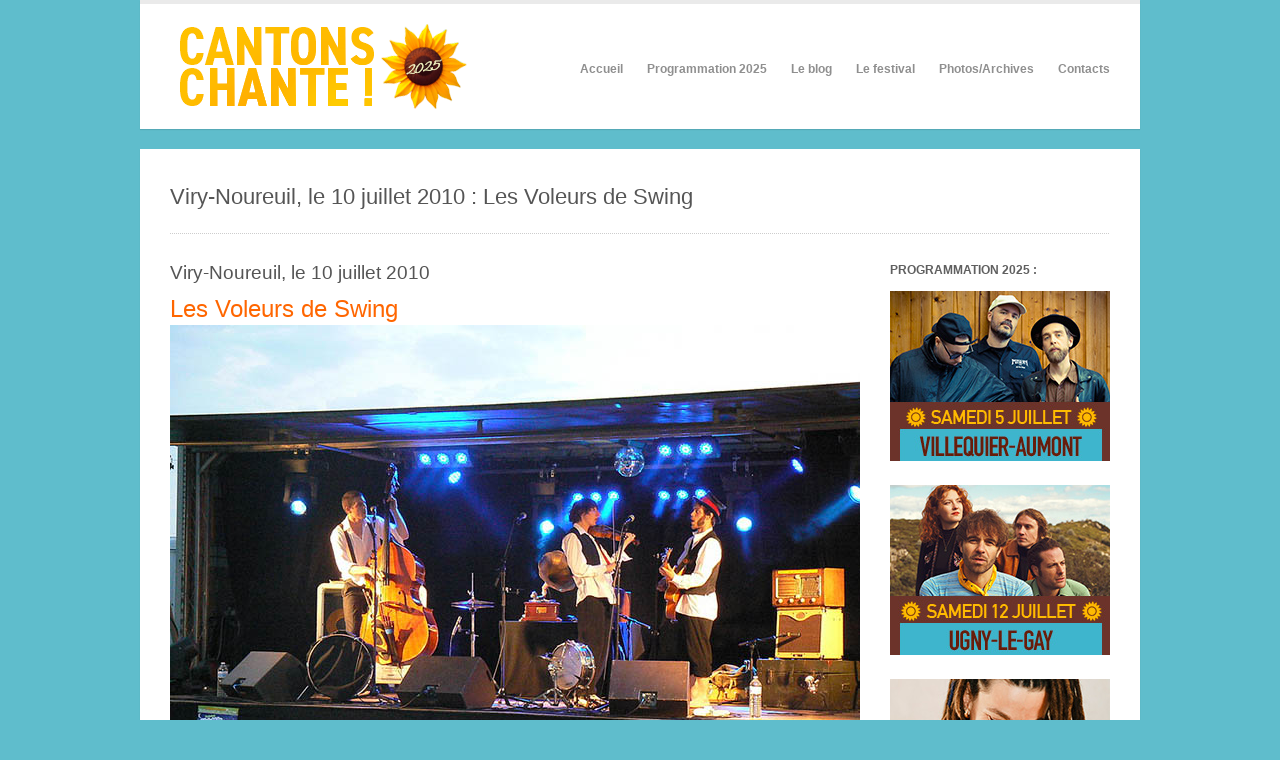

--- FILE ---
content_type: text/html; charset=UTF-8
request_url: https://www.cantonschante.fr/viry-noureuil-le-10-juillet-2010-les-voleurs-de-swing/
body_size: 5779
content:
<!DOCTYPE html>
<html lang="fr-FR">

<head>
	<meta http-equiv="Content-Type" content="text/html; charset=UTF-8" />
	<title>festival cantons chante  &raquo; Viry-Noureuil, le 10 juillet 2010 : Les Voleurs de Swing</title>
	<meta name="viewport" content="width=device-width, initial-scale = 1.0, maximum-scale=1.0, user-scalable=no" />
	
						<link rel="stylesheet" type="text/css" href="http://fonts.googleapis.com/css?family=Droid+Sans:regular,bold" />
		
		
			<link rel="stylesheet" type="text/css" href="http://fonts.googleapis.com/css?family=Droid+Serif:regular,bold" />
		
	<link rel="stylesheet" href="https://www.cantonschante.fr/wp-content/themes/uber/style.css" type="text/css" media="screen" />
	<link rel="alternate" type="application/rss+xml" title="festival cantons chante RSS Feed" href="https://www.cantonschante.fr/feed/" />
	<link rel="alternate" type="application/atom+xml" title="festival cantons chante Atom Feed" href="https://www.cantonschante.fr/feed/atom/" />
	<link rel="pingback" href="https://www.cantonschante.fr/xmlrpc.php" />
	
			<link rel="shortcut icon" href="http://www.cantonschante.fr/wp-content/uploads/2015/08/th_sunflower-ico.png" />
		
		
	<meta name='robots' content='max-image-preview:large' />
<link rel="alternate" type="application/rss+xml" title="festival cantons chante &raquo; Viry-Noureuil, le 10 juillet 2010 : Les Voleurs de Swing Flux des commentaires" href="https://www.cantonschante.fr/viry-noureuil-le-10-juillet-2010-les-voleurs-de-swing/feed/" />
<script type="text/javascript">
window._wpemojiSettings = {"baseUrl":"https:\/\/s.w.org\/images\/core\/emoji\/14.0.0\/72x72\/","ext":".png","svgUrl":"https:\/\/s.w.org\/images\/core\/emoji\/14.0.0\/svg\/","svgExt":".svg","source":{"concatemoji":"https:\/\/www.cantonschante.fr\/wp-includes\/js\/wp-emoji-release.min.js?ver=6.2.8"}};
/*! This file is auto-generated */
!function(e,a,t){var n,r,o,i=a.createElement("canvas"),p=i.getContext&&i.getContext("2d");function s(e,t){p.clearRect(0,0,i.width,i.height),p.fillText(e,0,0);e=i.toDataURL();return p.clearRect(0,0,i.width,i.height),p.fillText(t,0,0),e===i.toDataURL()}function c(e){var t=a.createElement("script");t.src=e,t.defer=t.type="text/javascript",a.getElementsByTagName("head")[0].appendChild(t)}for(o=Array("flag","emoji"),t.supports={everything:!0,everythingExceptFlag:!0},r=0;r<o.length;r++)t.supports[o[r]]=function(e){if(p&&p.fillText)switch(p.textBaseline="top",p.font="600 32px Arial",e){case"flag":return s("\ud83c\udff3\ufe0f\u200d\u26a7\ufe0f","\ud83c\udff3\ufe0f\u200b\u26a7\ufe0f")?!1:!s("\ud83c\uddfa\ud83c\uddf3","\ud83c\uddfa\u200b\ud83c\uddf3")&&!s("\ud83c\udff4\udb40\udc67\udb40\udc62\udb40\udc65\udb40\udc6e\udb40\udc67\udb40\udc7f","\ud83c\udff4\u200b\udb40\udc67\u200b\udb40\udc62\u200b\udb40\udc65\u200b\udb40\udc6e\u200b\udb40\udc67\u200b\udb40\udc7f");case"emoji":return!s("\ud83e\udef1\ud83c\udffb\u200d\ud83e\udef2\ud83c\udfff","\ud83e\udef1\ud83c\udffb\u200b\ud83e\udef2\ud83c\udfff")}return!1}(o[r]),t.supports.everything=t.supports.everything&&t.supports[o[r]],"flag"!==o[r]&&(t.supports.everythingExceptFlag=t.supports.everythingExceptFlag&&t.supports[o[r]]);t.supports.everythingExceptFlag=t.supports.everythingExceptFlag&&!t.supports.flag,t.DOMReady=!1,t.readyCallback=function(){t.DOMReady=!0},t.supports.everything||(n=function(){t.readyCallback()},a.addEventListener?(a.addEventListener("DOMContentLoaded",n,!1),e.addEventListener("load",n,!1)):(e.attachEvent("onload",n),a.attachEvent("onreadystatechange",function(){"complete"===a.readyState&&t.readyCallback()})),(e=t.source||{}).concatemoji?c(e.concatemoji):e.wpemoji&&e.twemoji&&(c(e.twemoji),c(e.wpemoji)))}(window,document,window._wpemojiSettings);
</script>
<style type="text/css">
img.wp-smiley,
img.emoji {
	display: inline !important;
	border: none !important;
	box-shadow: none !important;
	height: 1em !important;
	width: 1em !important;
	margin: 0 0.07em !important;
	vertical-align: -0.1em !important;
	background: none !important;
	padding: 0 !important;
}
</style>
	<link rel='stylesheet' id='wp-block-library-css' href='https://www.cantonschante.fr/wp-includes/css/dist/block-library/style.min.css?ver=6.2.8' type='text/css' media='all' />
<link rel='stylesheet' id='classic-theme-styles-css' href='https://www.cantonschante.fr/wp-includes/css/classic-themes.min.css?ver=6.2.8' type='text/css' media='all' />
<style id='global-styles-inline-css' type='text/css'>
body{--wp--preset--color--black: #000000;--wp--preset--color--cyan-bluish-gray: #abb8c3;--wp--preset--color--white: #ffffff;--wp--preset--color--pale-pink: #f78da7;--wp--preset--color--vivid-red: #cf2e2e;--wp--preset--color--luminous-vivid-orange: #ff6900;--wp--preset--color--luminous-vivid-amber: #fcb900;--wp--preset--color--light-green-cyan: #7bdcb5;--wp--preset--color--vivid-green-cyan: #00d084;--wp--preset--color--pale-cyan-blue: #8ed1fc;--wp--preset--color--vivid-cyan-blue: #0693e3;--wp--preset--color--vivid-purple: #9b51e0;--wp--preset--gradient--vivid-cyan-blue-to-vivid-purple: linear-gradient(135deg,rgba(6,147,227,1) 0%,rgb(155,81,224) 100%);--wp--preset--gradient--light-green-cyan-to-vivid-green-cyan: linear-gradient(135deg,rgb(122,220,180) 0%,rgb(0,208,130) 100%);--wp--preset--gradient--luminous-vivid-amber-to-luminous-vivid-orange: linear-gradient(135deg,rgba(252,185,0,1) 0%,rgba(255,105,0,1) 100%);--wp--preset--gradient--luminous-vivid-orange-to-vivid-red: linear-gradient(135deg,rgba(255,105,0,1) 0%,rgb(207,46,46) 100%);--wp--preset--gradient--very-light-gray-to-cyan-bluish-gray: linear-gradient(135deg,rgb(238,238,238) 0%,rgb(169,184,195) 100%);--wp--preset--gradient--cool-to-warm-spectrum: linear-gradient(135deg,rgb(74,234,220) 0%,rgb(151,120,209) 20%,rgb(207,42,186) 40%,rgb(238,44,130) 60%,rgb(251,105,98) 80%,rgb(254,248,76) 100%);--wp--preset--gradient--blush-light-purple: linear-gradient(135deg,rgb(255,206,236) 0%,rgb(152,150,240) 100%);--wp--preset--gradient--blush-bordeaux: linear-gradient(135deg,rgb(254,205,165) 0%,rgb(254,45,45) 50%,rgb(107,0,62) 100%);--wp--preset--gradient--luminous-dusk: linear-gradient(135deg,rgb(255,203,112) 0%,rgb(199,81,192) 50%,rgb(65,88,208) 100%);--wp--preset--gradient--pale-ocean: linear-gradient(135deg,rgb(255,245,203) 0%,rgb(182,227,212) 50%,rgb(51,167,181) 100%);--wp--preset--gradient--electric-grass: linear-gradient(135deg,rgb(202,248,128) 0%,rgb(113,206,126) 100%);--wp--preset--gradient--midnight: linear-gradient(135deg,rgb(2,3,129) 0%,rgb(40,116,252) 100%);--wp--preset--duotone--dark-grayscale: url('#wp-duotone-dark-grayscale');--wp--preset--duotone--grayscale: url('#wp-duotone-grayscale');--wp--preset--duotone--purple-yellow: url('#wp-duotone-purple-yellow');--wp--preset--duotone--blue-red: url('#wp-duotone-blue-red');--wp--preset--duotone--midnight: url('#wp-duotone-midnight');--wp--preset--duotone--magenta-yellow: url('#wp-duotone-magenta-yellow');--wp--preset--duotone--purple-green: url('#wp-duotone-purple-green');--wp--preset--duotone--blue-orange: url('#wp-duotone-blue-orange');--wp--preset--font-size--small: 13px;--wp--preset--font-size--medium: 20px;--wp--preset--font-size--large: 36px;--wp--preset--font-size--x-large: 42px;--wp--preset--spacing--20: 0.44rem;--wp--preset--spacing--30: 0.67rem;--wp--preset--spacing--40: 1rem;--wp--preset--spacing--50: 1.5rem;--wp--preset--spacing--60: 2.25rem;--wp--preset--spacing--70: 3.38rem;--wp--preset--spacing--80: 5.06rem;--wp--preset--shadow--natural: 6px 6px 9px rgba(0, 0, 0, 0.2);--wp--preset--shadow--deep: 12px 12px 50px rgba(0, 0, 0, 0.4);--wp--preset--shadow--sharp: 6px 6px 0px rgba(0, 0, 0, 0.2);--wp--preset--shadow--outlined: 6px 6px 0px -3px rgba(255, 255, 255, 1), 6px 6px rgba(0, 0, 0, 1);--wp--preset--shadow--crisp: 6px 6px 0px rgba(0, 0, 0, 1);}:where(.is-layout-flex){gap: 0.5em;}body .is-layout-flow > .alignleft{float: left;margin-inline-start: 0;margin-inline-end: 2em;}body .is-layout-flow > .alignright{float: right;margin-inline-start: 2em;margin-inline-end: 0;}body .is-layout-flow > .aligncenter{margin-left: auto !important;margin-right: auto !important;}body .is-layout-constrained > .alignleft{float: left;margin-inline-start: 0;margin-inline-end: 2em;}body .is-layout-constrained > .alignright{float: right;margin-inline-start: 2em;margin-inline-end: 0;}body .is-layout-constrained > .aligncenter{margin-left: auto !important;margin-right: auto !important;}body .is-layout-constrained > :where(:not(.alignleft):not(.alignright):not(.alignfull)){max-width: var(--wp--style--global--content-size);margin-left: auto !important;margin-right: auto !important;}body .is-layout-constrained > .alignwide{max-width: var(--wp--style--global--wide-size);}body .is-layout-flex{display: flex;}body .is-layout-flex{flex-wrap: wrap;align-items: center;}body .is-layout-flex > *{margin: 0;}:where(.wp-block-columns.is-layout-flex){gap: 2em;}.has-black-color{color: var(--wp--preset--color--black) !important;}.has-cyan-bluish-gray-color{color: var(--wp--preset--color--cyan-bluish-gray) !important;}.has-white-color{color: var(--wp--preset--color--white) !important;}.has-pale-pink-color{color: var(--wp--preset--color--pale-pink) !important;}.has-vivid-red-color{color: var(--wp--preset--color--vivid-red) !important;}.has-luminous-vivid-orange-color{color: var(--wp--preset--color--luminous-vivid-orange) !important;}.has-luminous-vivid-amber-color{color: var(--wp--preset--color--luminous-vivid-amber) !important;}.has-light-green-cyan-color{color: var(--wp--preset--color--light-green-cyan) !important;}.has-vivid-green-cyan-color{color: var(--wp--preset--color--vivid-green-cyan) !important;}.has-pale-cyan-blue-color{color: var(--wp--preset--color--pale-cyan-blue) !important;}.has-vivid-cyan-blue-color{color: var(--wp--preset--color--vivid-cyan-blue) !important;}.has-vivid-purple-color{color: var(--wp--preset--color--vivid-purple) !important;}.has-black-background-color{background-color: var(--wp--preset--color--black) !important;}.has-cyan-bluish-gray-background-color{background-color: var(--wp--preset--color--cyan-bluish-gray) !important;}.has-white-background-color{background-color: var(--wp--preset--color--white) !important;}.has-pale-pink-background-color{background-color: var(--wp--preset--color--pale-pink) !important;}.has-vivid-red-background-color{background-color: var(--wp--preset--color--vivid-red) !important;}.has-luminous-vivid-orange-background-color{background-color: var(--wp--preset--color--luminous-vivid-orange) !important;}.has-luminous-vivid-amber-background-color{background-color: var(--wp--preset--color--luminous-vivid-amber) !important;}.has-light-green-cyan-background-color{background-color: var(--wp--preset--color--light-green-cyan) !important;}.has-vivid-green-cyan-background-color{background-color: var(--wp--preset--color--vivid-green-cyan) !important;}.has-pale-cyan-blue-background-color{background-color: var(--wp--preset--color--pale-cyan-blue) !important;}.has-vivid-cyan-blue-background-color{background-color: var(--wp--preset--color--vivid-cyan-blue) !important;}.has-vivid-purple-background-color{background-color: var(--wp--preset--color--vivid-purple) !important;}.has-black-border-color{border-color: var(--wp--preset--color--black) !important;}.has-cyan-bluish-gray-border-color{border-color: var(--wp--preset--color--cyan-bluish-gray) !important;}.has-white-border-color{border-color: var(--wp--preset--color--white) !important;}.has-pale-pink-border-color{border-color: var(--wp--preset--color--pale-pink) !important;}.has-vivid-red-border-color{border-color: var(--wp--preset--color--vivid-red) !important;}.has-luminous-vivid-orange-border-color{border-color: var(--wp--preset--color--luminous-vivid-orange) !important;}.has-luminous-vivid-amber-border-color{border-color: var(--wp--preset--color--luminous-vivid-amber) !important;}.has-light-green-cyan-border-color{border-color: var(--wp--preset--color--light-green-cyan) !important;}.has-vivid-green-cyan-border-color{border-color: var(--wp--preset--color--vivid-green-cyan) !important;}.has-pale-cyan-blue-border-color{border-color: var(--wp--preset--color--pale-cyan-blue) !important;}.has-vivid-cyan-blue-border-color{border-color: var(--wp--preset--color--vivid-cyan-blue) !important;}.has-vivid-purple-border-color{border-color: var(--wp--preset--color--vivid-purple) !important;}.has-vivid-cyan-blue-to-vivid-purple-gradient-background{background: var(--wp--preset--gradient--vivid-cyan-blue-to-vivid-purple) !important;}.has-light-green-cyan-to-vivid-green-cyan-gradient-background{background: var(--wp--preset--gradient--light-green-cyan-to-vivid-green-cyan) !important;}.has-luminous-vivid-amber-to-luminous-vivid-orange-gradient-background{background: var(--wp--preset--gradient--luminous-vivid-amber-to-luminous-vivid-orange) !important;}.has-luminous-vivid-orange-to-vivid-red-gradient-background{background: var(--wp--preset--gradient--luminous-vivid-orange-to-vivid-red) !important;}.has-very-light-gray-to-cyan-bluish-gray-gradient-background{background: var(--wp--preset--gradient--very-light-gray-to-cyan-bluish-gray) !important;}.has-cool-to-warm-spectrum-gradient-background{background: var(--wp--preset--gradient--cool-to-warm-spectrum) !important;}.has-blush-light-purple-gradient-background{background: var(--wp--preset--gradient--blush-light-purple) !important;}.has-blush-bordeaux-gradient-background{background: var(--wp--preset--gradient--blush-bordeaux) !important;}.has-luminous-dusk-gradient-background{background: var(--wp--preset--gradient--luminous-dusk) !important;}.has-pale-ocean-gradient-background{background: var(--wp--preset--gradient--pale-ocean) !important;}.has-electric-grass-gradient-background{background: var(--wp--preset--gradient--electric-grass) !important;}.has-midnight-gradient-background{background: var(--wp--preset--gradient--midnight) !important;}.has-small-font-size{font-size: var(--wp--preset--font-size--small) !important;}.has-medium-font-size{font-size: var(--wp--preset--font-size--medium) !important;}.has-large-font-size{font-size: var(--wp--preset--font-size--large) !important;}.has-x-large-font-size{font-size: var(--wp--preset--font-size--x-large) !important;}
.wp-block-navigation a:where(:not(.wp-element-button)){color: inherit;}
:where(.wp-block-columns.is-layout-flex){gap: 2em;}
.wp-block-pullquote{font-size: 1.5em;line-height: 1.6;}
</style>
<link rel='stylesheet' id='superfish-css' href='https://www.cantonschante.fr/wp-content/themes/uber/css/superfish.css?ver=1.4.8' type='text/css' media='all' />
<link rel='stylesheet' id='slideshow-css' href='https://www.cantonschante.fr/wp-content/themes/uber/css/flexslider.css?ver=2.2.0' type='text/css' media='all' />
<script type='text/javascript' src='https://www.cantonschante.fr/wp-includes/js/jquery/jquery.min.js?ver=3.6.4' id='jquery-core-js'></script>
<script type='text/javascript' src='https://www.cantonschante.fr/wp-includes/js/jquery/jquery-migrate.min.js?ver=3.4.0' id='jquery-migrate-js'></script>
<link rel="https://api.w.org/" href="https://www.cantonschante.fr/wp-json/" /><link rel="alternate" type="application/json" href="https://www.cantonschante.fr/wp-json/wp/v2/pages/523" /><meta name="generator" content="WordPress 6.2.8" />
<link rel="canonical" href="https://www.cantonschante.fr/viry-noureuil-le-10-juillet-2010-les-voleurs-de-swing/" />
<link rel='shortlink' href='https://www.cantonschante.fr/?p=523' />
<link rel="alternate" type="application/json+oembed" href="https://www.cantonschante.fr/wp-json/oembed/1.0/embed?url=https%3A%2F%2Fwww.cantonschante.fr%2Fviry-noureuil-le-10-juillet-2010-les-voleurs-de-swing%2F" />
<link rel="alternate" type="text/xml+oembed" href="https://www.cantonschante.fr/wp-json/oembed/1.0/embed?url=https%3A%2F%2Fwww.cantonschante.fr%2Fviry-noureuil-le-10-juillet-2010-les-voleurs-de-swing%2F&#038;format=xml" />
<meta name="generator" content=" " />

<style type="text/css" media="screen">




#mainNav ul a, #mainNav ul li.sfHover ul a { color: #8f8f8f !important;	}
	#mainNav ul li.current a,
	#mainNav ul li.current-cat a,
	#mainNav ul li.current_page_item a,
	#mainNav ul li.current-menu-item a,
	#mainNav ul li.current-post-ancestor a,	
	.single-post #mainNav ul li.current_page_parent a,
	#mainNav ul li.current-category-parent a,
	#mainNav ul li.current-category-ancestor a,
	#mainNav ul li.current-portfolio-ancestor a,
	#mainNav ul li.current-projects-ancestor a {
		color: #2e2e2e !important;		
	}
	#mainNav ul li.sfHover a,
	#mainNav ul li a:hover,
	#mainNav ul li:hover {
		color: #2e2e2e !important;	
	}
	#mainNav ul li.sfHover ul a:hover { color: #2e2e2e !important;}	

a { color: #078aba;}
a:hover {color: #25aadb;}
.button, #searchsubmit, input[type="submit"] {background-color: #757575 !important;}
.button:hover, #searchsubmit:hover, input[type="submit"]:hover {background-color: #595959 !important;}


</style>

<!--[if IE 7]>
<link rel="stylesheet" href="https://www.cantonschante.fr/wp-content/themes/uber/css/ie7.css" type="text/css" media="screen" />
<![endif]-->
<!--[if IE 8]>
<link rel="stylesheet" href="https://www.cantonschante.fr/wp-content/themes/uber/css/ie8.css" type="text/css" media="screen" />
<![endif]-->




<style type="text/css" id="custom-background-css">
body.custom-background { background-color: #5fbdcc; }
</style>
		
</head>

<body class="page-template-default page page-id-523 custom-background " >

<div id="container">	
<div id="header">
	<div class="inside clearfix">
							
				<div id="logo">
						
			<h1 class="logo"><a href="https://www.cantonschante.fr"><img src="http://www.cantonschante.fr/wp-content/uploads/2025/06/cantons-chante-titre-2025.png" alt="festival cantons chante" /></a></h1>
			
		</div>
		
		<div id="mainNav" class="clearfix">							
			<div class="menu-menu-1-container"><ul id="menu-menu-1" class="sf-menu"><li id="menu-item-10" class="menu-item menu-item-type-post_type menu-item-object-page menu-item-home menu-item-10"><a href="https://www.cantonschante.fr/">Accueil</a></li>
<li id="menu-item-71" class="menu-item menu-item-type-custom menu-item-object-custom menu-item-71"><a href="https://www.cantonschante.fr/programmation-2025/">Programmation 2025</a></li>
<li id="menu-item-19" class="menu-item menu-item-type-post_type menu-item-object-page menu-item-19"><a href="https://www.cantonschante.fr/blog/">Le blog</a></li>
<li id="menu-item-76" class="menu-item menu-item-type-post_type menu-item-object-page menu-item-76"><a href="https://www.cantonschante.fr/le-festival/">Le festival</a></li>
<li id="menu-item-85" class="menu-item menu-item-type-post_type menu-item-object-page menu-item-85"><a href="https://www.cantonschante.fr/photosarchives/">Photos/Archives</a></li>
<li id="menu-item-20" class="menu-item menu-item-type-post_type menu-item-object-page menu-item-20"><a href="https://www.cantonschante.fr/contacts/">Contacts</a></li>
</ul></div>			
		</div>
				
	</div>	
</div>


<div id="main" class="clearfix">
	
	
	
		
				<div id="pageHead">
			<h1>Viry-Noureuil, le 10 juillet 2010 : Les Voleurs de Swing</h1>
										
		</div>
			
				 
		<div id="content" class="threeFourth clearfix">
						    
			    <div class="clearfix post-523 page type-page status-publish hentry">						
					<h3>Viry-Noureuil, le 10 juillet 2010</h3>
<h2><span style="color: #ff6600;">Les Voleurs de Swing</span><br />
<a href="http://www.cantonschante.fr/wp-content/uploads/2015/08/viry2010-1.jpeg"><img decoding="async" class="alignleft size-full wp-image-524" src="http://www.cantonschante.fr/wp-content/uploads/2015/08/viry2010-1.jpeg" alt="Viry-Noureuil, le 10 juillet 2010 : Les Voleurs de Swing" width="690" height="518" srcset="https://www.cantonschante.fr/wp-content/uploads/2015/08/viry2010-1.jpeg 690w, https://www.cantonschante.fr/wp-content/uploads/2015/08/viry2010-1-300x225.jpeg 300w, https://www.cantonschante.fr/wp-content/uploads/2015/08/viry2010-1-220x165.jpeg 220w" sizes="(max-width: 690px) 100vw, 690px" /></a> <a href="http://www.cantonschante.fr/wp-content/uploads/2015/08/viry2010-2.jpeg"><img decoding="async" loading="lazy" class="alignleft size-full wp-image-525" src="http://www.cantonschante.fr/wp-content/uploads/2015/08/viry2010-2.jpeg" alt="Viry-Noureuil, le 10 juillet 2010 : Les Voleurs de Swing" width="690" height="518" srcset="https://www.cantonschante.fr/wp-content/uploads/2015/08/viry2010-2.jpeg 690w, https://www.cantonschante.fr/wp-content/uploads/2015/08/viry2010-2-300x225.jpeg 300w, https://www.cantonschante.fr/wp-content/uploads/2015/08/viry2010-2-220x165.jpeg 220w" sizes="(max-width: 690px) 100vw, 690px" /></a> <a href="http://www.cantonschante.fr/wp-content/uploads/2015/08/viry2010-3.jpeg"><img decoding="async" loading="lazy" class="alignleft size-full wp-image-526" src="http://www.cantonschante.fr/wp-content/uploads/2015/08/viry2010-3.jpeg" alt="Viry-Noureuil, le 10 juillet 2010 : Les Voleurs de Swing" width="690" height="518" srcset="https://www.cantonschante.fr/wp-content/uploads/2015/08/viry2010-3.jpeg 690w, https://www.cantonschante.fr/wp-content/uploads/2015/08/viry2010-3-300x225.jpeg 300w, https://www.cantonschante.fr/wp-content/uploads/2015/08/viry2010-3-220x165.jpeg 220w" sizes="(max-width: 690px) 100vw, 690px" /></a> <a href="http://www.cantonschante.fr/wp-content/uploads/2015/08/viry2010-4.jpeg"><img decoding="async" loading="lazy" class="alignleft size-full wp-image-527" src="http://www.cantonschante.fr/wp-content/uploads/2015/08/viry2010-4.jpeg" alt="Viry-Noureuil, le 10 juillet 2010 : Les Voleurs de Swing" width="690" height="518" srcset="https://www.cantonschante.fr/wp-content/uploads/2015/08/viry2010-4.jpeg 690w, https://www.cantonschante.fr/wp-content/uploads/2015/08/viry2010-4-300x225.jpeg 300w, https://www.cantonschante.fr/wp-content/uploads/2015/08/viry2010-4-220x165.jpeg 220w" sizes="(max-width: 690px) 100vw, 690px" /></a> <a href="http://www.cantonschante.fr/wp-content/uploads/2015/08/viry2010-5.jpeg"><img decoding="async" loading="lazy" class="alignleft size-full wp-image-528" src="http://www.cantonschante.fr/wp-content/uploads/2015/08/viry2010-5.jpeg" alt="Viry-Noureuil, le 10 juillet 2010 : Les Voleurs de Swing" width="690" height="518" srcset="https://www.cantonschante.fr/wp-content/uploads/2015/08/viry2010-5.jpeg 690w, https://www.cantonschante.fr/wp-content/uploads/2015/08/viry2010-5-300x225.jpeg 300w, https://www.cantonschante.fr/wp-content/uploads/2015/08/viry2010-5-220x165.jpeg 220w" sizes="(max-width: 690px) 100vw, 690px" /></a> <a href="http://www.cantonschante.fr/wp-content/uploads/2015/08/viry2010-6.jpeg"><img decoding="async" loading="lazy" class="alignleft size-full wp-image-529" src="http://www.cantonschante.fr/wp-content/uploads/2015/08/viry2010-6.jpeg" alt="Viry-Noureuil, le 10 juillet 2010 : Les Voleurs de Swing" width="690" height="518" srcset="https://www.cantonschante.fr/wp-content/uploads/2015/08/viry2010-6.jpeg 690w, https://www.cantonschante.fr/wp-content/uploads/2015/08/viry2010-6-300x225.jpeg 300w, https://www.cantonschante.fr/wp-content/uploads/2015/08/viry2010-6-220x165.jpeg 220w" sizes="(max-width: 690px) 100vw, 690px" /></a> <a href="http://www.cantonschante.fr/wp-content/uploads/2015/08/viry2010-7.jpeg"><img decoding="async" loading="lazy" class="alignleft size-full wp-image-530" src="http://www.cantonschante.fr/wp-content/uploads/2015/08/viry2010-7.jpeg" alt="Viry-Noureuil, le 10 juillet 2010 : Les Voleurs de Swing" width="690" height="518" srcset="https://www.cantonschante.fr/wp-content/uploads/2015/08/viry2010-7.jpeg 690w, https://www.cantonschante.fr/wp-content/uploads/2015/08/viry2010-7-300x225.jpeg 300w, https://www.cantonschante.fr/wp-content/uploads/2015/08/viry2010-7-220x165.jpeg 220w" sizes="(max-width: 690px) 100vw, 690px" /></a> <a href="http://www.cantonschante.fr/wp-content/uploads/2015/08/viry2010-8.jpeg"><img decoding="async" loading="lazy" class="alignleft size-full wp-image-531" src="http://www.cantonschante.fr/wp-content/uploads/2015/08/viry2010-8.jpeg" alt="Viry-Noureuil, le 10 juillet 2010 : Les Voleurs de Swing" width="690" height="518" srcset="https://www.cantonschante.fr/wp-content/uploads/2015/08/viry2010-8.jpeg 690w, https://www.cantonschante.fr/wp-content/uploads/2015/08/viry2010-8-300x225.jpeg 300w, https://www.cantonschante.fr/wp-content/uploads/2015/08/viry2010-8-220x165.jpeg 220w" sizes="(max-width: 690px) 100vw, 690px" /></a> <a href="http://www.cantonschante.fr/wp-content/uploads/2015/08/viry2010-9.jpeg"><img decoding="async" loading="lazy" class="alignleft size-full wp-image-532" src="http://www.cantonschante.fr/wp-content/uploads/2015/08/viry2010-9.jpeg" alt="Viry-Noureuil, le 10 juillet 2010 : Les Voleurs de Swing" width="690" height="518" srcset="https://www.cantonschante.fr/wp-content/uploads/2015/08/viry2010-9.jpeg 690w, https://www.cantonschante.fr/wp-content/uploads/2015/08/viry2010-9-300x225.jpeg 300w, https://www.cantonschante.fr/wp-content/uploads/2015/08/viry2010-9-220x165.jpeg 220w" sizes="(max-width: 690px) 100vw, 690px" /></a> <a href="http://www.cantonschante.fr/wp-content/uploads/2015/08/viry2010-10.jpeg"><img decoding="async" loading="lazy" class="alignleft size-full wp-image-533" src="http://www.cantonschante.fr/wp-content/uploads/2015/08/viry2010-10.jpeg" alt="Viry-Noureuil, le 10 juillet 2010 : Les Voleurs de Swing" width="690" height="518" srcset="https://www.cantonschante.fr/wp-content/uploads/2015/08/viry2010-10.jpeg 690w, https://www.cantonschante.fr/wp-content/uploads/2015/08/viry2010-10-300x225.jpeg 300w, https://www.cantonschante.fr/wp-content/uploads/2015/08/viry2010-10-220x165.jpeg 220w" sizes="(max-width: 690px) 100vw, 690px" /></a> <a href="http://www.cantonschante.fr/wp-content/uploads/2015/08/viry2010-11.jpeg"><img decoding="async" loading="lazy" class="alignleft size-full wp-image-534" src="http://www.cantonschante.fr/wp-content/uploads/2015/08/viry2010-11.jpeg" alt="Viry-Noureuil, le 10 juillet 2010 : Les Voleurs de Swing" width="690" height="518" srcset="https://www.cantonschante.fr/wp-content/uploads/2015/08/viry2010-11.jpeg 690w, https://www.cantonschante.fr/wp-content/uploads/2015/08/viry2010-11-300x225.jpeg 300w, https://www.cantonschante.fr/wp-content/uploads/2015/08/viry2010-11-220x165.jpeg 220w" sizes="(max-width: 690px) 100vw, 690px" /></a> <a href="http://www.cantonschante.fr/wp-content/uploads/2015/08/viry2010-12.jpeg"><img decoding="async" loading="lazy" class="alignleft size-full wp-image-535" src="http://www.cantonschante.fr/wp-content/uploads/2015/08/viry2010-12.jpeg" alt="Viry-Noureuil, le 10 juillet 2010 : Les Voleurs de Swing" width="690" height="518" srcset="https://www.cantonschante.fr/wp-content/uploads/2015/08/viry2010-12.jpeg 690w, https://www.cantonschante.fr/wp-content/uploads/2015/08/viry2010-12-300x225.jpeg 300w, https://www.cantonschante.fr/wp-content/uploads/2015/08/viry2010-12-220x165.jpeg 220w" sizes="(max-width: 690px) 100vw, 690px" /></a> <a href="http://www.cantonschante.fr/wp-content/uploads/2015/08/viry2010-13.jpeg"><img decoding="async" loading="lazy" class="alignleft size-full wp-image-536" src="http://www.cantonschante.fr/wp-content/uploads/2015/08/viry2010-13.jpeg" alt="Viry-Noureuil, le 10 juillet 2010 : Les Voleurs de Swing" width="690" height="518" srcset="https://www.cantonschante.fr/wp-content/uploads/2015/08/viry2010-13.jpeg 690w, https://www.cantonschante.fr/wp-content/uploads/2015/08/viry2010-13-300x225.jpeg 300w, https://www.cantonschante.fr/wp-content/uploads/2015/08/viry2010-13-220x165.jpeg 220w" sizes="(max-width: 690px) 100vw, 690px" /></a> <a href="http://www.cantonschante.fr/wp-content/uploads/2015/08/viry2010-14.jpeg"><img decoding="async" loading="lazy" class="alignleft size-full wp-image-537" src="http://www.cantonschante.fr/wp-content/uploads/2015/08/viry2010-14.jpeg" alt="Viry-Noureuil, le 10 juillet 2010 : Les Voleurs de Swing" width="690" height="518" srcset="https://www.cantonschante.fr/wp-content/uploads/2015/08/viry2010-14.jpeg 690w, https://www.cantonschante.fr/wp-content/uploads/2015/08/viry2010-14-300x225.jpeg 300w, https://www.cantonschante.fr/wp-content/uploads/2015/08/viry2010-14-220x165.jpeg 220w" sizes="(max-width: 690px) 100vw, 690px" /></a> <a href="http://www.cantonschante.fr/wp-content/uploads/2015/08/viry2010-15.jpeg"><img decoding="async" loading="lazy" class="alignleft size-full wp-image-538" src="http://www.cantonschante.fr/wp-content/uploads/2015/08/viry2010-15.jpeg" alt="Viry-Noureuil, le 10 juillet 2010 : Les Voleurs de Swing" width="690" height="518" srcset="https://www.cantonschante.fr/wp-content/uploads/2015/08/viry2010-15.jpeg 690w, https://www.cantonschante.fr/wp-content/uploads/2015/08/viry2010-15-300x225.jpeg 300w, https://www.cantonschante.fr/wp-content/uploads/2015/08/viry2010-15-220x165.jpeg 220w" sizes="(max-width: 690px) 100vw, 690px" /></a> <a href="http://www.cantonschante.fr/wp-content/uploads/2015/08/viry2010-16.jpeg"><img decoding="async" loading="lazy" class="alignleft size-full wp-image-539" src="http://www.cantonschante.fr/wp-content/uploads/2015/08/viry2010-16.jpeg" alt="Viry-Noureuil, le 10 juillet 2010 : Les Voleurs de Swing" width="690" height="518" srcset="https://www.cantonschante.fr/wp-content/uploads/2015/08/viry2010-16.jpeg 690w, https://www.cantonschante.fr/wp-content/uploads/2015/08/viry2010-16-300x225.jpeg 300w, https://www.cantonschante.fr/wp-content/uploads/2015/08/viry2010-16-220x165.jpeg 220w" sizes="(max-width: 690px) 100vw, 690px" /></a> <a href="http://www.cantonschante.fr/wp-content/uploads/2015/08/viry2010-17.jpeg"><img decoding="async" loading="lazy" class="alignleft size-full wp-image-540" src="http://www.cantonschante.fr/wp-content/uploads/2015/08/viry2010-17.jpeg" alt="Viry-Noureuil, le 10 juillet 2010 : Les Voleurs de Swing" width="690" height="518" srcset="https://www.cantonschante.fr/wp-content/uploads/2015/08/viry2010-17.jpeg 690w, https://www.cantonschante.fr/wp-content/uploads/2015/08/viry2010-17-300x225.jpeg 300w, https://www.cantonschante.fr/wp-content/uploads/2015/08/viry2010-17-220x165.jpeg 220w" sizes="(max-width: 690px) 100vw, 690px" /></a> <a href="http://www.cantonschante.fr/wp-content/uploads/2015/08/viry2010-18.jpeg"><img decoding="async" loading="lazy" class="alignleft size-full wp-image-541" src="http://www.cantonschante.fr/wp-content/uploads/2015/08/viry2010-18.jpeg" alt="Viry-Noureuil, le 10 juillet 2010 : Les Voleurs de Swing" width="690" height="518" srcset="https://www.cantonschante.fr/wp-content/uploads/2015/08/viry2010-18.jpeg 690w, https://www.cantonschante.fr/wp-content/uploads/2015/08/viry2010-18-300x225.jpeg 300w, https://www.cantonschante.fr/wp-content/uploads/2015/08/viry2010-18-220x165.jpeg 220w" sizes="(max-width: 690px) 100vw, 690px" /></a> <a href="http://www.cantonschante.fr/wp-content/uploads/2015/08/viry2010-19.jpeg"><img decoding="async" loading="lazy" class="alignleft size-full wp-image-542" src="http://www.cantonschante.fr/wp-content/uploads/2015/08/viry2010-19.jpeg" alt="Viry-Noureuil, le 10 juillet 2010 : Les Voleurs de Swing" width="690" height="518" srcset="https://www.cantonschante.fr/wp-content/uploads/2015/08/viry2010-19.jpeg 690w, https://www.cantonschante.fr/wp-content/uploads/2015/08/viry2010-19-300x225.jpeg 300w, https://www.cantonschante.fr/wp-content/uploads/2015/08/viry2010-19-220x165.jpeg 220w" sizes="(max-width: 690px) 100vw, 690px" /></a> <a href="http://www.cantonschante.fr/wp-content/uploads/2015/08/viry2010-20.jpeg"><img decoding="async" loading="lazy" class="alignleft size-full wp-image-543" src="http://www.cantonschante.fr/wp-content/uploads/2015/08/viry2010-20.jpeg" alt="Viry-Noureuil, le 10 juillet 2010 : Les Voleurs de Swing" width="690" height="518" srcset="https://www.cantonschante.fr/wp-content/uploads/2015/08/viry2010-20.jpeg 690w, https://www.cantonschante.fr/wp-content/uploads/2015/08/viry2010-20-300x225.jpeg 300w, https://www.cantonschante.fr/wp-content/uploads/2015/08/viry2010-20-220x165.jpeg 220w" sizes="(max-width: 690px) 100vw, 690px" /></a> <a href="http://www.cantonschante.fr/wp-content/uploads/2015/08/viry2010-21.jpeg"><img decoding="async" loading="lazy" class="alignleft size-full wp-image-544" src="http://www.cantonschante.fr/wp-content/uploads/2015/08/viry2010-21.jpeg" alt="Viry-Noureuil, le 10 juillet 2010 : Les Voleurs de Swing" width="690" height="518" srcset="https://www.cantonschante.fr/wp-content/uploads/2015/08/viry2010-21.jpeg 690w, https://www.cantonschante.fr/wp-content/uploads/2015/08/viry2010-21-300x225.jpeg 300w, https://www.cantonschante.fr/wp-content/uploads/2015/08/viry2010-21-220x165.jpeg 220w" sizes="(max-width: 690px) 100vw, 690px" /></a> <a href="http://www.cantonschante.fr/wp-content/uploads/2015/08/viry2010-23.jpeg"><img decoding="async" loading="lazy" class="alignleft size-full wp-image-545" src="http://www.cantonschante.fr/wp-content/uploads/2015/08/viry2010-23.jpeg" alt="Viry-Noureuil, le 10 juillet 2010 : Les Voleurs de Swing" width="690" height="518" srcset="https://www.cantonschante.fr/wp-content/uploads/2015/08/viry2010-23.jpeg 690w, https://www.cantonschante.fr/wp-content/uploads/2015/08/viry2010-23-300x225.jpeg 300w, https://www.cantonschante.fr/wp-content/uploads/2015/08/viry2010-23-220x165.jpeg 220w" sizes="(max-width: 690px) 100vw, 690px" /></a> <a href="http://www.cantonschante.fr/wp-content/uploads/2015/08/viry2010-24.jpeg"><img decoding="async" loading="lazy" class="alignleft size-full wp-image-546" src="http://www.cantonschante.fr/wp-content/uploads/2015/08/viry2010-24.jpeg" alt="Viry-Noureuil, le 10 juillet 2010 : Les Voleurs de Swing" width="690" height="518" srcset="https://www.cantonschante.fr/wp-content/uploads/2015/08/viry2010-24.jpeg 690w, https://www.cantonschante.fr/wp-content/uploads/2015/08/viry2010-24-300x225.jpeg 300w, https://www.cantonschante.fr/wp-content/uploads/2015/08/viry2010-24-220x165.jpeg 220w" sizes="(max-width: 690px) 100vw, 690px" /></a> <img decoding="async" loading="lazy" class="alignleft size-full wp-image-547" src="http://www.cantonschante.fr/wp-content/uploads/2015/08/viry2010-26.jpeg" alt="Viry-Noureuil, le 10 juillet 2010 : Les Voleurs de Swing" width="690" height="518" srcset="https://www.cantonschante.fr/wp-content/uploads/2015/08/viry2010-26.jpeg 690w, https://www.cantonschante.fr/wp-content/uploads/2015/08/viry2010-26-300x225.jpeg 300w, https://www.cantonschante.fr/wp-content/uploads/2015/08/viry2010-26-220x165.jpeg 220w" sizes="(max-width: 690px) 100vw, 690px" /></h2>
				
				</div>				
		
								    	
		</div>
		
		<div id="sidebar" class="clearfix">
	
		
    <div id="custom_html-2" class="widget_text widget_custom_html sidebarBox widgetBox"><h3>PROGRAMMATION 2025 :</h3><div class="textwidget custom-html-widget"><a href="https://www.cantonschante.fr/project/dirty-deep-unbraze-du-vian-dans-ton-crane/"><img src="https://www.cantonschante.fr/wp-content/uploads/2025/06/V01-cantons-chante-2025.jpg" alt= "5 juillet"></a>

<br/>
<a href="https://www.cantonschante.fr/project/after-geography-la-mordue-oufti/"><img src="https://www.cantonschante.fr/wp-content/uploads/2025/06/V02-cantons-chante-2025.jpg" alt= "12 juillet"></a>

<br/>

<a href="https://www.cantonschante.fr/project/mary-lasterisk-francois-guernier-vincent-h/"><img src="https://www.cantonschante.fr/wp-content/uploads/2025/06/V03-cantons-chante-2025.jpg" alt= "24 aout"></a>

<br/>

<a href="https://www.cantonschante.fr/project/jean-paul-groove-sink-oufti/"><img src="https://www.cantonschante.fr/wp-content/uploads/2025/06/V04-cantons-chante-2025.jpg" alt= "30 aout"></a>

<br/>

<a href="https://www.facebook.com/CantonsChante"><img src="http://www.cantonschante.fr/wp-content/uploads/2015/08/rejoignez-nous-facebook.jpg" alt= "cantons chante sur facebook"></a>



</div></div></div><!-- end sidebar -->		
	
	</div>	
	<div id="footer">
		<div class="inside">		
		<div class="main clearfix">
			
									
			
						
		</div><!-- end footer main -->							
			
		<div class="secondary clearfix">	
									<div class="left"><p>&copy; 2026 <a href="https://www.cantonschante.fr"><strong>festival cantons chante</strong></a> All Rights Reserved.</p></div>
			<div class="right"><p>Site by Peurduloup</p></div>
		</div><!-- end footer secondary-->		
		</div>		
	</div><!-- end footer -->
</div><!-- end container -->
<script type='text/javascript' src='https://www.cantonschante.fr/wp-includes/js/comment-reply.min.js?ver=6.2.8' id='comment-reply-js'></script>
<script type='text/javascript' src='https://www.cantonschante.fr/wp-content/themes/uber/js/superfish.js?ver=1.4.8' id='superfish-js'></script>
<script type='text/javascript' src='https://www.cantonschante.fr/wp-content/themes/uber/js/jquery.fitvids.js?ver=1.0' id='fitvids-js'></script>
<script type='text/javascript' src='https://www.cantonschante.fr/wp-content/themes/uber/js/jquery.isotope.min.js?ver=1.5.19' id='isotope-js'></script>
<script type='text/javascript' src='https://www.cantonschante.fr/wp-content/themes/uber/js/jquery.flexslider-min.js?ver=2.2.0' id='slideshow-js'></script>
<script type='text/javascript' src='https://www.cantonschante.fr/wp-content/themes/uber/js/theme_trust.js?ver=1.0' id='theme_trust_js-js'></script>
</body>
</html>

--- FILE ---
content_type: application/javascript
request_url: https://www.cantonschante.fr/wp-content/themes/uber/js/theme_trust.js?ver=1.0
body_size: 651
content:

///////////////////////////////		
// iPad and iPod Detection
///////////////////////////////
	
function isiPad(){
    return (navigator.platform.indexOf("iPad") != -1);
}

function isiPhone(){
    return (
        //Detect iPhone
        (navigator.platform.indexOf("iPhone") != -1) || 
        //Detect iPod
        (navigator.platform.indexOf("iPod") != -1)
    );
}

///////////////////////////////
// Project Filtering 
///////////////////////////////

function projectFilterInit() {
	jQuery('#filterNav a').click(function(){
		var selector = jQuery(this).attr('data-filter');	
		jQuery('#projects .thumbs').isotope({
			filter: selector,			
			hiddenStyle : {
		    	opacity: 0,
		    	scale : 1
			}			
		});
	
		if ( !jQuery(this).hasClass('selected') ) {
			jQuery(this).parents('#filterNav').find('.selected').removeClass('selected');
			jQuery(this).addClass('selected');
		}
	
		return false;
	});	
}


///////////////////////////////
// Project thumbs 
///////////////////////////////

function projectThumbInit() {
	
	if(!isiPad() && !isiPhone()) {		
		jQuery("#content.fullProjects .project.small img").hover(
			function() {
				jQuery(this).stop().fadeTo("fast", .5);
			},
			function() {
				jQuery(this).stop().fadeTo("fast", 1);
		});
	}
	
	var container = jQuery('.thumbs.masonry');
	var colW = container.width() * 0.25;	
	container.isotope({		
		resizable: false,
		layoutMode: 'fitRows',
		masonry: {
			columnWidth: colW
		}
	});	
	
	jQuery(".project.small").css("opacity", "1");	
}

///////////////////////////////
// Isotope Grid Resize
///////////////////////////////

function gridResize() {	
	// update columnWidth on window resize
	var container = jQuery('.thumbs.masonry');
	var colW = Math.floor(container.width() * 0.25);	
	container.isotope({
		resizable: false,
		masonry: {
			columnWidth: colW
		}
	});			
}	
	
jQuery.noConflict();
jQuery(window).load(function(){		
	
	projectThumbInit();	
	projectFilterInit();
	jQuery(".videoContainer").fitVids();
	
	jQuery(window).smartresize(function(){
		gridResize();
	});	
	
});